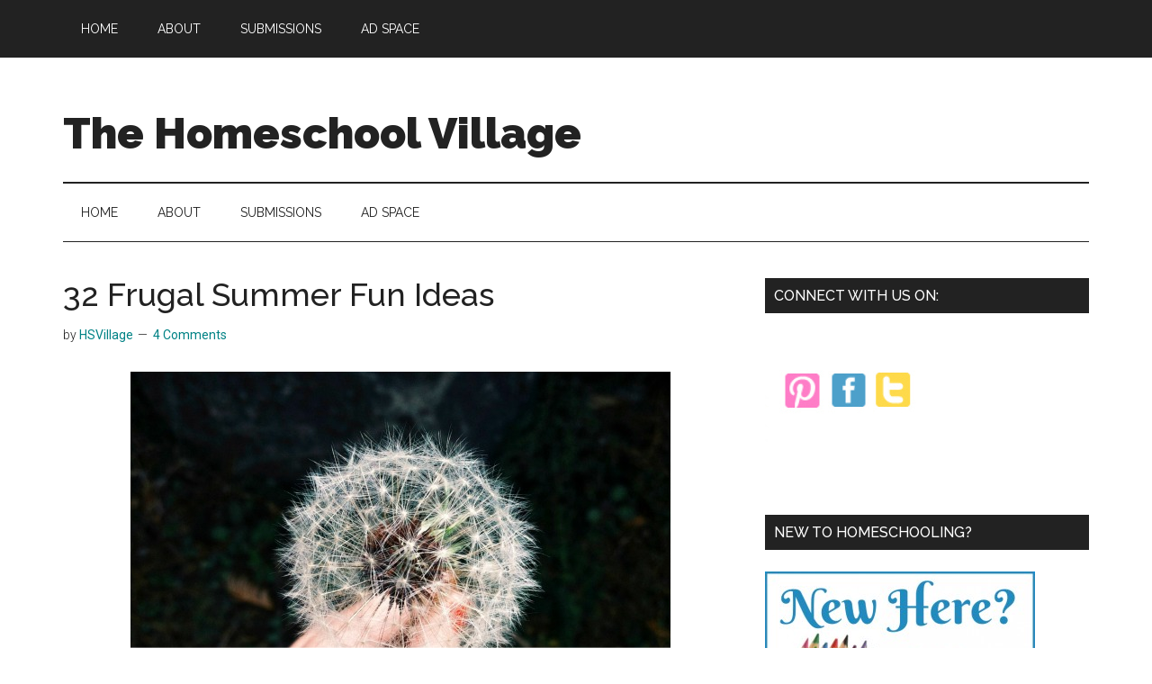

--- FILE ---
content_type: text/html; charset=UTF-8
request_url: http://thehomeschoolvillage.com/32-frugal-summer-fun-ideas/
body_size: 9203
content:
<!DOCTYPE html>
<html lang="en-US">
<head >
<meta charset="UTF-8" />
<meta name="viewport" content="width=device-width, initial-scale=1" />
<meta name='robots' content='index, follow, max-image-preview:large, max-snippet:-1, max-video-preview:-1' />
	<style>img:is([sizes="auto" i], [sizes^="auto," i]) { contain-intrinsic-size: 3000px 1500px }</style>
	
	<!-- This site is optimized with the Yoast SEO plugin v25.7 - https://yoast.com/wordpress/plugins/seo/ -->
	<title>32 Frugal Summer Fun Ideas for your Family</title>
	<meta name="description" content="32 Frugal Summer Fun Ideas for your Family" />
	<link rel="canonical" href="http://thehomeschoolvillage.com/32-frugal-summer-fun-ideas/" />
	<meta property="og:locale" content="en_US" />
	<meta property="og:type" content="article" />
	<meta property="og:title" content="32 Frugal Summer Fun Ideas for your Family" />
	<meta property="og:description" content="32 Frugal Summer Fun Ideas for your Family" />
	<meta property="og:url" content="http://thehomeschoolvillage.com/32-frugal-summer-fun-ideas/" />
	<meta property="og:site_name" content="The Homeschool Village" />
	<meta property="article:published_time" content="2015-06-15T23:17:46+00:00" />
	<meta property="article:modified_time" content="2015-06-19T21:26:04+00:00" />
	<meta property="og:image" content="http://thehomeschoolvillage.com/wp-content/uploads/2015/06/frugal-summer-activities.jpg" />
	<meta property="og:image:width" content="600" />
	<meta property="og:image:height" content="480" />
	<meta property="og:image:type" content="image/jpeg" />
	<meta name="author" content="HSVillage" />
	<meta name="twitter:label1" content="Written by" />
	<meta name="twitter:data1" content="HSVillage" />
	<meta name="twitter:label2" content="Est. reading time" />
	<meta name="twitter:data2" content="1 minute" />
	<script type="application/ld+json" class="yoast-schema-graph">{"@context":"https://schema.org","@graph":[{"@type":"WebPage","@id":"http://thehomeschoolvillage.com/32-frugal-summer-fun-ideas/","url":"http://thehomeschoolvillage.com/32-frugal-summer-fun-ideas/","name":"32 Frugal Summer Fun Ideas for your Family","isPartOf":{"@id":"http://thehomeschoolvillage.com/#website"},"primaryImageOfPage":{"@id":"http://thehomeschoolvillage.com/32-frugal-summer-fun-ideas/#primaryimage"},"image":{"@id":"http://thehomeschoolvillage.com/32-frugal-summer-fun-ideas/#primaryimage"},"thumbnailUrl":"http://thehomeschoolvillage.com/wp-content/uploads/2015/06/frugal-summer-activities.jpg","datePublished":"2015-06-15T23:17:46+00:00","dateModified":"2015-06-19T21:26:04+00:00","author":{"@id":"http://thehomeschoolvillage.com/#/schema/person/904141e6157221f515da5cc940a23d99"},"description":"32 Frugal Summer Fun Ideas for your Family","inLanguage":"en-US","potentialAction":[{"@type":"ReadAction","target":["http://thehomeschoolvillage.com/32-frugal-summer-fun-ideas/"]}]},{"@type":"ImageObject","inLanguage":"en-US","@id":"http://thehomeschoolvillage.com/32-frugal-summer-fun-ideas/#primaryimage","url":"http://thehomeschoolvillage.com/wp-content/uploads/2015/06/frugal-summer-activities.jpg","contentUrl":"http://thehomeschoolvillage.com/wp-content/uploads/2015/06/frugal-summer-activities.jpg","width":600,"height":480,"caption":"32 Frugal Summer Fun Ideas"},{"@type":"WebSite","@id":"http://thehomeschoolvillage.com/#website","url":"http://thehomeschoolvillage.com/","name":"The Homeschool Village","description":"","potentialAction":[{"@type":"SearchAction","target":{"@type":"EntryPoint","urlTemplate":"http://thehomeschoolvillage.com/?s={search_term_string}"},"query-input":{"@type":"PropertyValueSpecification","valueRequired":true,"valueName":"search_term_string"}}],"inLanguage":"en-US"},{"@type":"Person","@id":"http://thehomeschoolvillage.com/#/schema/person/904141e6157221f515da5cc940a23d99","name":"HSVillage","image":{"@type":"ImageObject","inLanguage":"en-US","@id":"http://thehomeschoolvillage.com/#/schema/person/image/","url":"https://secure.gravatar.com/avatar/48500c29a0ae5c2bfbe6d6b997f23d2f8ae7351f5695f9985472fa7115ac0f87?s=96&d=mm&r=g","contentUrl":"https://secure.gravatar.com/avatar/48500c29a0ae5c2bfbe6d6b997f23d2f8ae7351f5695f9985472fa7115ac0f87?s=96&d=mm&r=g","caption":"HSVillage"},"url":"http://thehomeschoolvillage.com/author/hsvillage/"}]}</script>
	<!-- / Yoast SEO plugin. -->


<link rel='dns-prefetch' href='//fonts.googleapis.com' />
<link rel="alternate" type="application/rss+xml" title="The Homeschool Village &raquo; Feed" href="http://feeds.feedburner.com/thehomeschoolvillage" />
<link rel="alternate" type="application/rss+xml" title="The Homeschool Village &raquo; Comments Feed" href="http://thehomeschoolvillage.com/comments/feed/" />
<link rel="alternate" type="application/rss+xml" title="The Homeschool Village &raquo; 32 Frugal Summer Fun Ideas Comments Feed" href="http://thehomeschoolvillage.com/32-frugal-summer-fun-ideas/feed/" />
<script>
window._wpemojiSettings = {"baseUrl":"https:\/\/s.w.org\/images\/core\/emoji\/16.0.1\/72x72\/","ext":".png","svgUrl":"https:\/\/s.w.org\/images\/core\/emoji\/16.0.1\/svg\/","svgExt":".svg","source":{"concatemoji":"http:\/\/thehomeschoolvillage.com\/wp-includes\/js\/wp-emoji-release.min.js?ver=6.8.3"}};
/*! This file is auto-generated */
!function(s,n){var o,i,e;function c(e){try{var t={supportTests:e,timestamp:(new Date).valueOf()};sessionStorage.setItem(o,JSON.stringify(t))}catch(e){}}function p(e,t,n){e.clearRect(0,0,e.canvas.width,e.canvas.height),e.fillText(t,0,0);var t=new Uint32Array(e.getImageData(0,0,e.canvas.width,e.canvas.height).data),a=(e.clearRect(0,0,e.canvas.width,e.canvas.height),e.fillText(n,0,0),new Uint32Array(e.getImageData(0,0,e.canvas.width,e.canvas.height).data));return t.every(function(e,t){return e===a[t]})}function u(e,t){e.clearRect(0,0,e.canvas.width,e.canvas.height),e.fillText(t,0,0);for(var n=e.getImageData(16,16,1,1),a=0;a<n.data.length;a++)if(0!==n.data[a])return!1;return!0}function f(e,t,n,a){switch(t){case"flag":return n(e,"\ud83c\udff3\ufe0f\u200d\u26a7\ufe0f","\ud83c\udff3\ufe0f\u200b\u26a7\ufe0f")?!1:!n(e,"\ud83c\udde8\ud83c\uddf6","\ud83c\udde8\u200b\ud83c\uddf6")&&!n(e,"\ud83c\udff4\udb40\udc67\udb40\udc62\udb40\udc65\udb40\udc6e\udb40\udc67\udb40\udc7f","\ud83c\udff4\u200b\udb40\udc67\u200b\udb40\udc62\u200b\udb40\udc65\u200b\udb40\udc6e\u200b\udb40\udc67\u200b\udb40\udc7f");case"emoji":return!a(e,"\ud83e\udedf")}return!1}function g(e,t,n,a){var r="undefined"!=typeof WorkerGlobalScope&&self instanceof WorkerGlobalScope?new OffscreenCanvas(300,150):s.createElement("canvas"),o=r.getContext("2d",{willReadFrequently:!0}),i=(o.textBaseline="top",o.font="600 32px Arial",{});return e.forEach(function(e){i[e]=t(o,e,n,a)}),i}function t(e){var t=s.createElement("script");t.src=e,t.defer=!0,s.head.appendChild(t)}"undefined"!=typeof Promise&&(o="wpEmojiSettingsSupports",i=["flag","emoji"],n.supports={everything:!0,everythingExceptFlag:!0},e=new Promise(function(e){s.addEventListener("DOMContentLoaded",e,{once:!0})}),new Promise(function(t){var n=function(){try{var e=JSON.parse(sessionStorage.getItem(o));if("object"==typeof e&&"number"==typeof e.timestamp&&(new Date).valueOf()<e.timestamp+604800&&"object"==typeof e.supportTests)return e.supportTests}catch(e){}return null}();if(!n){if("undefined"!=typeof Worker&&"undefined"!=typeof OffscreenCanvas&&"undefined"!=typeof URL&&URL.createObjectURL&&"undefined"!=typeof Blob)try{var e="postMessage("+g.toString()+"("+[JSON.stringify(i),f.toString(),p.toString(),u.toString()].join(",")+"));",a=new Blob([e],{type:"text/javascript"}),r=new Worker(URL.createObjectURL(a),{name:"wpTestEmojiSupports"});return void(r.onmessage=function(e){c(n=e.data),r.terminate(),t(n)})}catch(e){}c(n=g(i,f,p,u))}t(n)}).then(function(e){for(var t in e)n.supports[t]=e[t],n.supports.everything=n.supports.everything&&n.supports[t],"flag"!==t&&(n.supports.everythingExceptFlag=n.supports.everythingExceptFlag&&n.supports[t]);n.supports.everythingExceptFlag=n.supports.everythingExceptFlag&&!n.supports.flag,n.DOMReady=!1,n.readyCallback=function(){n.DOMReady=!0}}).then(function(){return e}).then(function(){var e;n.supports.everything||(n.readyCallback(),(e=n.source||{}).concatemoji?t(e.concatemoji):e.wpemoji&&e.twemoji&&(t(e.twemoji),t(e.wpemoji)))}))}((window,document),window._wpemojiSettings);
</script>
<link rel='stylesheet' id='magazine-pro-css' href='http://thehomeschoolvillage.com/wp-content/themes/magazine-pro/style.css?ver=3.7.1' media='all' />
<style id='wp-emoji-styles-inline-css'>

	img.wp-smiley, img.emoji {
		display: inline !important;
		border: none !important;
		box-shadow: none !important;
		height: 1em !important;
		width: 1em !important;
		margin: 0 0.07em !important;
		vertical-align: -0.1em !important;
		background: none !important;
		padding: 0 !important;
	}
</style>
<link rel='stylesheet' id='wp-block-library-css' href='http://thehomeschoolvillage.com/wp-includes/css/dist/block-library/style.min.css?ver=6.8.3' media='all' />
<style id='classic-theme-styles-inline-css'>
/*! This file is auto-generated */
.wp-block-button__link{color:#fff;background-color:#32373c;border-radius:9999px;box-shadow:none;text-decoration:none;padding:calc(.667em + 2px) calc(1.333em + 2px);font-size:1.125em}.wp-block-file__button{background:#32373c;color:#fff;text-decoration:none}
</style>
<style id='pdfemb-pdf-embedder-viewer-style-inline-css'>
.wp-block-pdfemb-pdf-embedder-viewer{max-width:none}

</style>
<style id='global-styles-inline-css'>
:root{--wp--preset--aspect-ratio--square: 1;--wp--preset--aspect-ratio--4-3: 4/3;--wp--preset--aspect-ratio--3-4: 3/4;--wp--preset--aspect-ratio--3-2: 3/2;--wp--preset--aspect-ratio--2-3: 2/3;--wp--preset--aspect-ratio--16-9: 16/9;--wp--preset--aspect-ratio--9-16: 9/16;--wp--preset--color--black: #000000;--wp--preset--color--cyan-bluish-gray: #abb8c3;--wp--preset--color--white: #ffffff;--wp--preset--color--pale-pink: #f78da7;--wp--preset--color--vivid-red: #cf2e2e;--wp--preset--color--luminous-vivid-orange: #ff6900;--wp--preset--color--luminous-vivid-amber: #fcb900;--wp--preset--color--light-green-cyan: #7bdcb5;--wp--preset--color--vivid-green-cyan: #00d084;--wp--preset--color--pale-cyan-blue: #8ed1fc;--wp--preset--color--vivid-cyan-blue: #0693e3;--wp--preset--color--vivid-purple: #9b51e0;--wp--preset--color--theme-primary: #008285;--wp--preset--color--theme-secondary: #008285;--wp--preset--gradient--vivid-cyan-blue-to-vivid-purple: linear-gradient(135deg,rgba(6,147,227,1) 0%,rgb(155,81,224) 100%);--wp--preset--gradient--light-green-cyan-to-vivid-green-cyan: linear-gradient(135deg,rgb(122,220,180) 0%,rgb(0,208,130) 100%);--wp--preset--gradient--luminous-vivid-amber-to-luminous-vivid-orange: linear-gradient(135deg,rgba(252,185,0,1) 0%,rgba(255,105,0,1) 100%);--wp--preset--gradient--luminous-vivid-orange-to-vivid-red: linear-gradient(135deg,rgba(255,105,0,1) 0%,rgb(207,46,46) 100%);--wp--preset--gradient--very-light-gray-to-cyan-bluish-gray: linear-gradient(135deg,rgb(238,238,238) 0%,rgb(169,184,195) 100%);--wp--preset--gradient--cool-to-warm-spectrum: linear-gradient(135deg,rgb(74,234,220) 0%,rgb(151,120,209) 20%,rgb(207,42,186) 40%,rgb(238,44,130) 60%,rgb(251,105,98) 80%,rgb(254,248,76) 100%);--wp--preset--gradient--blush-light-purple: linear-gradient(135deg,rgb(255,206,236) 0%,rgb(152,150,240) 100%);--wp--preset--gradient--blush-bordeaux: linear-gradient(135deg,rgb(254,205,165) 0%,rgb(254,45,45) 50%,rgb(107,0,62) 100%);--wp--preset--gradient--luminous-dusk: linear-gradient(135deg,rgb(255,203,112) 0%,rgb(199,81,192) 50%,rgb(65,88,208) 100%);--wp--preset--gradient--pale-ocean: linear-gradient(135deg,rgb(255,245,203) 0%,rgb(182,227,212) 50%,rgb(51,167,181) 100%);--wp--preset--gradient--electric-grass: linear-gradient(135deg,rgb(202,248,128) 0%,rgb(113,206,126) 100%);--wp--preset--gradient--midnight: linear-gradient(135deg,rgb(2,3,129) 0%,rgb(40,116,252) 100%);--wp--preset--font-size--small: 12px;--wp--preset--font-size--medium: 20px;--wp--preset--font-size--large: 20px;--wp--preset--font-size--x-large: 42px;--wp--preset--font-size--normal: 16px;--wp--preset--font-size--larger: 24px;--wp--preset--spacing--20: 0.44rem;--wp--preset--spacing--30: 0.67rem;--wp--preset--spacing--40: 1rem;--wp--preset--spacing--50: 1.5rem;--wp--preset--spacing--60: 2.25rem;--wp--preset--spacing--70: 3.38rem;--wp--preset--spacing--80: 5.06rem;--wp--preset--shadow--natural: 6px 6px 9px rgba(0, 0, 0, 0.2);--wp--preset--shadow--deep: 12px 12px 50px rgba(0, 0, 0, 0.4);--wp--preset--shadow--sharp: 6px 6px 0px rgba(0, 0, 0, 0.2);--wp--preset--shadow--outlined: 6px 6px 0px -3px rgba(255, 255, 255, 1), 6px 6px rgba(0, 0, 0, 1);--wp--preset--shadow--crisp: 6px 6px 0px rgba(0, 0, 0, 1);}:where(.is-layout-flex){gap: 0.5em;}:where(.is-layout-grid){gap: 0.5em;}body .is-layout-flex{display: flex;}.is-layout-flex{flex-wrap: wrap;align-items: center;}.is-layout-flex > :is(*, div){margin: 0;}body .is-layout-grid{display: grid;}.is-layout-grid > :is(*, div){margin: 0;}:where(.wp-block-columns.is-layout-flex){gap: 2em;}:where(.wp-block-columns.is-layout-grid){gap: 2em;}:where(.wp-block-post-template.is-layout-flex){gap: 1.25em;}:where(.wp-block-post-template.is-layout-grid){gap: 1.25em;}.has-black-color{color: var(--wp--preset--color--black) !important;}.has-cyan-bluish-gray-color{color: var(--wp--preset--color--cyan-bluish-gray) !important;}.has-white-color{color: var(--wp--preset--color--white) !important;}.has-pale-pink-color{color: var(--wp--preset--color--pale-pink) !important;}.has-vivid-red-color{color: var(--wp--preset--color--vivid-red) !important;}.has-luminous-vivid-orange-color{color: var(--wp--preset--color--luminous-vivid-orange) !important;}.has-luminous-vivid-amber-color{color: var(--wp--preset--color--luminous-vivid-amber) !important;}.has-light-green-cyan-color{color: var(--wp--preset--color--light-green-cyan) !important;}.has-vivid-green-cyan-color{color: var(--wp--preset--color--vivid-green-cyan) !important;}.has-pale-cyan-blue-color{color: var(--wp--preset--color--pale-cyan-blue) !important;}.has-vivid-cyan-blue-color{color: var(--wp--preset--color--vivid-cyan-blue) !important;}.has-vivid-purple-color{color: var(--wp--preset--color--vivid-purple) !important;}.has-black-background-color{background-color: var(--wp--preset--color--black) !important;}.has-cyan-bluish-gray-background-color{background-color: var(--wp--preset--color--cyan-bluish-gray) !important;}.has-white-background-color{background-color: var(--wp--preset--color--white) !important;}.has-pale-pink-background-color{background-color: var(--wp--preset--color--pale-pink) !important;}.has-vivid-red-background-color{background-color: var(--wp--preset--color--vivid-red) !important;}.has-luminous-vivid-orange-background-color{background-color: var(--wp--preset--color--luminous-vivid-orange) !important;}.has-luminous-vivid-amber-background-color{background-color: var(--wp--preset--color--luminous-vivid-amber) !important;}.has-light-green-cyan-background-color{background-color: var(--wp--preset--color--light-green-cyan) !important;}.has-vivid-green-cyan-background-color{background-color: var(--wp--preset--color--vivid-green-cyan) !important;}.has-pale-cyan-blue-background-color{background-color: var(--wp--preset--color--pale-cyan-blue) !important;}.has-vivid-cyan-blue-background-color{background-color: var(--wp--preset--color--vivid-cyan-blue) !important;}.has-vivid-purple-background-color{background-color: var(--wp--preset--color--vivid-purple) !important;}.has-black-border-color{border-color: var(--wp--preset--color--black) !important;}.has-cyan-bluish-gray-border-color{border-color: var(--wp--preset--color--cyan-bluish-gray) !important;}.has-white-border-color{border-color: var(--wp--preset--color--white) !important;}.has-pale-pink-border-color{border-color: var(--wp--preset--color--pale-pink) !important;}.has-vivid-red-border-color{border-color: var(--wp--preset--color--vivid-red) !important;}.has-luminous-vivid-orange-border-color{border-color: var(--wp--preset--color--luminous-vivid-orange) !important;}.has-luminous-vivid-amber-border-color{border-color: var(--wp--preset--color--luminous-vivid-amber) !important;}.has-light-green-cyan-border-color{border-color: var(--wp--preset--color--light-green-cyan) !important;}.has-vivid-green-cyan-border-color{border-color: var(--wp--preset--color--vivid-green-cyan) !important;}.has-pale-cyan-blue-border-color{border-color: var(--wp--preset--color--pale-cyan-blue) !important;}.has-vivid-cyan-blue-border-color{border-color: var(--wp--preset--color--vivid-cyan-blue) !important;}.has-vivid-purple-border-color{border-color: var(--wp--preset--color--vivid-purple) !important;}.has-vivid-cyan-blue-to-vivid-purple-gradient-background{background: var(--wp--preset--gradient--vivid-cyan-blue-to-vivid-purple) !important;}.has-light-green-cyan-to-vivid-green-cyan-gradient-background{background: var(--wp--preset--gradient--light-green-cyan-to-vivid-green-cyan) !important;}.has-luminous-vivid-amber-to-luminous-vivid-orange-gradient-background{background: var(--wp--preset--gradient--luminous-vivid-amber-to-luminous-vivid-orange) !important;}.has-luminous-vivid-orange-to-vivid-red-gradient-background{background: var(--wp--preset--gradient--luminous-vivid-orange-to-vivid-red) !important;}.has-very-light-gray-to-cyan-bluish-gray-gradient-background{background: var(--wp--preset--gradient--very-light-gray-to-cyan-bluish-gray) !important;}.has-cool-to-warm-spectrum-gradient-background{background: var(--wp--preset--gradient--cool-to-warm-spectrum) !important;}.has-blush-light-purple-gradient-background{background: var(--wp--preset--gradient--blush-light-purple) !important;}.has-blush-bordeaux-gradient-background{background: var(--wp--preset--gradient--blush-bordeaux) !important;}.has-luminous-dusk-gradient-background{background: var(--wp--preset--gradient--luminous-dusk) !important;}.has-pale-ocean-gradient-background{background: var(--wp--preset--gradient--pale-ocean) !important;}.has-electric-grass-gradient-background{background: var(--wp--preset--gradient--electric-grass) !important;}.has-midnight-gradient-background{background: var(--wp--preset--gradient--midnight) !important;}.has-small-font-size{font-size: var(--wp--preset--font-size--small) !important;}.has-medium-font-size{font-size: var(--wp--preset--font-size--medium) !important;}.has-large-font-size{font-size: var(--wp--preset--font-size--large) !important;}.has-x-large-font-size{font-size: var(--wp--preset--font-size--x-large) !important;}
:where(.wp-block-post-template.is-layout-flex){gap: 1.25em;}:where(.wp-block-post-template.is-layout-grid){gap: 1.25em;}
:where(.wp-block-columns.is-layout-flex){gap: 2em;}:where(.wp-block-columns.is-layout-grid){gap: 2em;}
:root :where(.wp-block-pullquote){font-size: 1.5em;line-height: 1.6;}
</style>
<link rel='stylesheet' id='dashicons-css' href='http://thehomeschoolvillage.com/wp-includes/css/dashicons.min.css?ver=6.8.3' media='all' />
<link rel='stylesheet' id='magazine-pro-fonts-css' href='https://fonts.googleapis.com/css?family=Roboto%3A300%2C400%7CRaleway%3A400%2C500%2C900&#038;ver=3.7.1' media='all' />
<link rel='stylesheet' id='magazine-pro-gutenberg-css' href='http://thehomeschoolvillage.com/wp-content/themes/magazine-pro/lib/gutenberg/front-end.css?ver=3.7.1' media='all' />
<style id='magazine-pro-gutenberg-inline-css'>
.gb-block-post-grid .gb-block-post-grid-more-link:hover,
.gb-block-post-grid header .gb-block-post-grid-title a:hover {
	color: #008285;
}

.button-more-link.gb-block-post-grid .gb-block-post-grid-more-link:hover,
.gb-block-post-grid .is-grid .gb-block-post-grid-image a .gb-block-post-grid-date,
.site-container .wp-block-button .wp-block-button__link {
	background-color: #008285;
	color: #ffffff;
}

.button-more-link.gb-block-post-grid .gb-block-post-grid-more-link:hover,
.wp-block-button .wp-block-button__link:not(.has-background),
.wp-block-button .wp-block-button__link:not(.has-background):focus,
.wp-block-button .wp-block-button__link:not(.has-background):hover {
	color: #ffffff;
}

.site-container .wp-block-button.is-style-outline .wp-block-button__link {
	color: #008285;
}

.site-container .wp-block-button.is-style-outline .wp-block-button__link:focus,
.site-container .wp-block-button.is-style-outline .wp-block-button__link:hover {
	color: #23a5a8;
}

.site-container .wp-block-pullquote.is-style-solid-color {
	background-color: #008285;
}		.site-container .has-small-font-size {
			font-size: 12px;
		}		.site-container .has-normal-font-size {
			font-size: 16px;
		}		.site-container .has-large-font-size {
			font-size: 20px;
		}		.site-container .has-larger-font-size {
			font-size: 24px;
		}		.site-container .has-theme-primary-color,
		.site-container .wp-block-button .wp-block-button__link.has-theme-primary-color,
		.site-container .wp-block-button.is-style-outline .wp-block-button__link.has-theme-primary-color {
			color: #008285;
		}
		.site-container .has-theme-primary-background-color,
		.site-container .wp-block-button .wp-block-button__link.has-theme-primary-background-color,
		.site-container .wp-block-pullquote.is-style-solid-color.has-theme-primary-background-color {
			background-color: #008285;
		}		.site-container .has-theme-secondary-color,
		.site-container .wp-block-button .wp-block-button__link.has-theme-secondary-color,
		.site-container .wp-block-button.is-style-outline .wp-block-button__link.has-theme-secondary-color {
			color: #008285;
		}
		.site-container .has-theme-secondary-background-color,
		.site-container .wp-block-button .wp-block-button__link.has-theme-secondary-background-color,
		.site-container .wp-block-pullquote.is-style-solid-color.has-theme-secondary-background-color {
			background-color: #008285;
		}
</style>
<link rel='stylesheet' id='tablepress-default-css' href='http://thehomeschoolvillage.com/wp-content/plugins/tablepress/css/build/default.css?ver=3.1.3' media='all' />
<script src="http://thehomeschoolvillage.com/wp-includes/js/jquery/jquery.min.js?ver=3.7.1" id="jquery-core-js"></script>
<script src="http://thehomeschoolvillage.com/wp-includes/js/jquery/jquery-migrate.min.js?ver=3.4.1" id="jquery-migrate-js"></script>
<link rel="https://api.w.org/" href="http://thehomeschoolvillage.com/wp-json/" /><link rel="alternate" title="JSON" type="application/json" href="http://thehomeschoolvillage.com/wp-json/wp/v2/posts/5139" /><link rel="EditURI" type="application/rsd+xml" title="RSD" href="http://thehomeschoolvillage.com/xmlrpc.php?rsd" />
<meta name="generator" content="WordPress 6.8.3" />
<link rel='shortlink' href='http://thehomeschoolvillage.com/?p=5139' />
<link rel="alternate" title="oEmbed (JSON)" type="application/json+oembed" href="http://thehomeschoolvillage.com/wp-json/oembed/1.0/embed?url=http%3A%2F%2Fthehomeschoolvillage.com%2F32-frugal-summer-fun-ideas%2F" />
<link rel="alternate" title="oEmbed (XML)" type="text/xml+oembed" href="http://thehomeschoolvillage.com/wp-json/oembed/1.0/embed?url=http%3A%2F%2Fthehomeschoolvillage.com%2F32-frugal-summer-fun-ideas%2F&#038;format=xml" />
<meta name="generator" content="Redux 4.5.7" /><link rel="icon" href="http://thehomeschoolvillage.com/wp-content/themes/magazine-pro/images/favicon.ico" />
</head>
<body class="wp-singular post-template-default single single-post postid-5139 single-format-standard wp-embed-responsive wp-theme-genesis wp-child-theme-magazine-pro header-full-width content-sidebar genesis-breadcrumbs-hidden genesis-singular-image-hidden genesis-footer-widgets-hidden primary-nav"><div class="site-container"><ul class="genesis-skip-link"><li><a href="#genesis-content" class="screen-reader-shortcut"> Skip to main content</a></li><li><a href="#genesis-nav-secondary" class="screen-reader-shortcut"> Skip to secondary menu</a></li><li><a href="#genesis-sidebar-primary" class="screen-reader-shortcut"> Skip to primary sidebar</a></li></ul><nav class="nav-primary" aria-label="Main" id="genesis-nav-primary"><div class="wrap"><ul id="menu-page-menu" class="menu genesis-nav-menu menu-primary js-superfish"><li id="menu-item-179" class="menu-item menu-item-type-custom menu-item-object-custom menu-item-home menu-item-179"><a href="http://thehomeschoolvillage.com"><span >Home</span></a></li>
<li id="menu-item-2233" class="menu-item menu-item-type-custom menu-item-object-custom menu-item-2233"><a href="http://thehomeschoolvillage.com/about"><span >About</span></a></li>
<li id="menu-item-4081" class="menu-item menu-item-type-post_type menu-item-object-page menu-item-4081"><a href="http://thehomeschoolvillage.com/submissions/"><span >Submissions</span></a></li>
<li id="menu-item-1571" class="menu-item menu-item-type-post_type menu-item-object-page menu-item-1571"><a href="http://thehomeschoolvillage.com/ad-space/"><span >Ad Space</span></a></li>
</ul></div></nav><header class="site-header"><div class="wrap"><div class="title-area"><p class="site-title"><a href="http://thehomeschoolvillage.com/">The Homeschool Village</a></p></div></div></header><nav class="nav-secondary" aria-label="Secondary" id="genesis-nav-secondary"><div class="wrap"><ul id="menu-page-menu-1" class="menu genesis-nav-menu menu-secondary js-superfish"><li class="menu-item menu-item-type-custom menu-item-object-custom menu-item-home menu-item-179"><a href="http://thehomeschoolvillage.com"><span >Home</span></a></li>
<li class="menu-item menu-item-type-custom menu-item-object-custom menu-item-2233"><a href="http://thehomeschoolvillage.com/about"><span >About</span></a></li>
<li class="menu-item menu-item-type-post_type menu-item-object-page menu-item-4081"><a href="http://thehomeschoolvillage.com/submissions/"><span >Submissions</span></a></li>
<li class="menu-item menu-item-type-post_type menu-item-object-page menu-item-1571"><a href="http://thehomeschoolvillage.com/ad-space/"><span >Ad Space</span></a></li>
</ul></div></nav><div class="site-inner"><div class="content-sidebar-wrap"><main class="content" id="genesis-content"><article class="post-5139 post type-post status-publish format-standard has-post-thumbnail category-printables-2 entry" aria-label="32 Frugal Summer Fun Ideas"><header class="entry-header"><h1 class="entry-title">32 Frugal Summer Fun Ideas</h1>
<p class="entry-meta"><time class="entry-time"></time> by <span class="entry-author"><a href="http://thehomeschoolvillage.com/author/hsvillage/" class="entry-author-link" rel="author"><span class="entry-author-name">HSVillage</span></a></span> <span class="entry-comments-link"><a href="http://thehomeschoolvillage.com/32-frugal-summer-fun-ideas/#comments">4 Comments</a></span> </p></header><div class="entry-content"><p><img decoding="async" class="aligncenter size-full wp-image-5140" src="http://thehomeschoolvillage.com/wp-content/uploads/2015/06/frugal-summer-activities.jpg" alt="32 Frugal Summer Fun Ideas" width="600" height="480" srcset="http://thehomeschoolvillage.com/wp-content/uploads/2015/06/frugal-summer-activities.jpg 600w, http://thehomeschoolvillage.com/wp-content/uploads/2015/06/frugal-summer-activities-300x240.jpg 300w" sizes="(max-width: 600px) 100vw, 600px" /></p>
<p>It&#8217;s summer vacation and time for some fun! Or are your kids already saying, &#8220;I&#8217;m bored&#8221;? You could always give them chores to do but why not keep a handy list of fun activities available (after all those chores are complete, of course!).</p>
<p>Tonia at <a href="http://thesunnypatch.ca" target="_blank">The Sunny Patch</a> has a great printable list of <a href="http://thesunnypatch.ca/frugal-family-summer-fun/" target="_blank">frugal summer fun activities</a> that will keep your kids happy but not break the bank.</p>
<p>No need to come up with a bunch of ideas to keep the kids happy or to have a fun family adventure. Just print this handy list and you&#8217;ll have a summer filled with fabulous family memories.</p>
<p>&nbsp;</p>
</div><footer class="entry-footer"><p class="entry-meta"><span class="entry-categories">Filed Under: <a href="http://thehomeschoolvillage.com/category/printables-2/" rel="category tag">Printables</a></span> </p></footer></article><h2 class="screen-reader-text">Reader Interactions</h2><div class="entry-comments" id="comments"><h3>Comments</h3><ol class="comment-list">
	<li class="comment even thread-even depth-1" id="comment-206502">
	<article id="article-comment-206502">

		
		<header class="comment-header">
			<p class="comment-author">
				<img alt='' src='https://secure.gravatar.com/avatar/7fef5dddc5adb465a0f954af47262cfaa950b00957437b776e992af5a5f337bf?s=48&#038;d=mm&#038;r=g' srcset='https://secure.gravatar.com/avatar/7fef5dddc5adb465a0f954af47262cfaa950b00957437b776e992af5a5f337bf?s=96&#038;d=mm&#038;r=g 2x' class='avatar avatar-48 photo' height='48' width='48' decoding='async'/><span class="comment-author-name">Karen Nadeau</span> <span class="says">says</span>			</p>

			<p class="comment-meta"><time class="comment-time"><a class="comment-time-link" href="http://thehomeschoolvillage.com/32-frugal-summer-fun-ideas/#comment-206502"> at </a></time></p>		</header>

		<div class="comment-content">
			
			<p>These are great ideas.  I am always looking for something my kids could do.</p>
		</div>

		<div class="comment-reply"><a rel="nofollow" class="comment-reply-link" href="#comment-206502" data-commentid="206502" data-postid="5139" data-belowelement="article-comment-206502" data-respondelement="respond" data-replyto="Reply to Karen Nadeau" aria-label="Reply to Karen Nadeau">Reply</a></div>
		
	</article>
	</li><!-- #comment-## -->

	<li class="comment odd alt thread-odd thread-alt depth-1" id="comment-206521">
	<article id="article-comment-206521">

		
		<header class="comment-header">
			<p class="comment-author">
				<img alt='' src='https://secure.gravatar.com/avatar/7fef5dddc5adb465a0f954af47262cfaa950b00957437b776e992af5a5f337bf?s=48&#038;d=mm&#038;r=g' srcset='https://secure.gravatar.com/avatar/7fef5dddc5adb465a0f954af47262cfaa950b00957437b776e992af5a5f337bf?s=96&#038;d=mm&#038;r=g 2x' class='avatar avatar-48 photo' height='48' width='48' loading='lazy' decoding='async'/><span class="comment-author-name">Karen Nadeau</span> <span class="says">says</span>			</p>

			<p class="comment-meta"><time class="comment-time"><a class="comment-time-link" href="http://thehomeschoolvillage.com/32-frugal-summer-fun-ideas/#comment-206521"> at </a></time></p>		</header>

		<div class="comment-content">
			
			<p>I am using this list this summer.</p>
		</div>

		<div class="comment-reply"><a rel="nofollow" class="comment-reply-link" href="#comment-206521" data-commentid="206521" data-postid="5139" data-belowelement="article-comment-206521" data-respondelement="respond" data-replyto="Reply to Karen Nadeau" aria-label="Reply to Karen Nadeau">Reply</a></div>
		
	</article>
	</li><!-- #comment-## -->

	<li class="comment even thread-even depth-1" id="comment-206537">
	<article id="article-comment-206537">

		
		<header class="comment-header">
			<p class="comment-author">
				<img alt='' src='https://secure.gravatar.com/avatar/8ff409675c45aff77975eb5f4a81c7a64eba110cf2838348f7074b046e0f6eb2?s=48&#038;d=mm&#038;r=g' srcset='https://secure.gravatar.com/avatar/8ff409675c45aff77975eb5f4a81c7a64eba110cf2838348f7074b046e0f6eb2?s=96&#038;d=mm&#038;r=g 2x' class='avatar avatar-48 photo' height='48' width='48' loading='lazy' decoding='async'/><span class="comment-author-name">Jeffrey</span> <span class="says">says</span>			</p>

			<p class="comment-meta"><time class="comment-time"><a class="comment-time-link" href="http://thehomeschoolvillage.com/32-frugal-summer-fun-ideas/#comment-206537"> at </a></time></p>		</header>

		<div class="comment-content">
			
			<p>I like some of these ideas.  I think that it is important to have fun but fun without going over one&#8217;s budget.</p>
		</div>

		<div class="comment-reply"><a rel="nofollow" class="comment-reply-link" href="#comment-206537" data-commentid="206537" data-postid="5139" data-belowelement="article-comment-206537" data-respondelement="respond" data-replyto="Reply to Jeffrey" aria-label="Reply to Jeffrey">Reply</a></div>
		
	</article>
	</li><!-- #comment-## -->

	<li class="comment odd alt thread-odd thread-alt depth-1" id="comment-206544">
	<article id="article-comment-206544">

		
		<header class="comment-header">
			<p class="comment-author">
				<img alt='' src='https://secure.gravatar.com/avatar/7b997fc07744eca96d80b0afa929aa654d6602f7893cdabafeb63688b94dc391?s=48&#038;d=mm&#038;r=g' srcset='https://secure.gravatar.com/avatar/7b997fc07744eca96d80b0afa929aa654d6602f7893cdabafeb63688b94dc391?s=96&#038;d=mm&#038;r=g 2x' class='avatar avatar-48 photo' height='48' width='48' loading='lazy' decoding='async'/><span class="comment-author-name">Shakeia Rieux</span> <span class="says">says</span>			</p>

			<p class="comment-meta"><time class="comment-time"><a class="comment-time-link" href="http://thehomeschoolvillage.com/32-frugal-summer-fun-ideas/#comment-206544"> at </a></time></p>		</header>

		<div class="comment-content">
			
			<p>I would tell my boyfriend and sister about these so they can do them with their kids</p>
		</div>

		<div class="comment-reply"><a rel="nofollow" class="comment-reply-link" href="#comment-206544" data-commentid="206544" data-postid="5139" data-belowelement="article-comment-206544" data-respondelement="respond" data-replyto="Reply to Shakeia Rieux" aria-label="Reply to Shakeia Rieux">Reply</a></div>
		
	</article>
	</li><!-- #comment-## -->
</ol></div>	<div id="respond" class="comment-respond">
		<h3 id="reply-title" class="comment-reply-title">Leave a Reply <small><a rel="nofollow" id="cancel-comment-reply-link" href="/32-frugal-summer-fun-ideas/#respond" style="display:none;">Cancel reply</a></small></h3><form action="http://thehomeschoolvillage.com/wp-comments-post.php" method="post" id="commentform" class="comment-form"><p class="comment-notes"><span id="email-notes">Your email address will not be published.</span> <span class="required-field-message">Required fields are marked <span class="required">*</span></span></p><p class="comment-form-comment"><label for="comment">Comment <span class="required">*</span></label> <textarea id="comment" name="comment" cols="45" rows="8" maxlength="65525" required></textarea></p><p class="comment-form-author"><label for="author">Name <span class="required">*</span></label> <input id="author" name="author" type="text" value="" size="30" maxlength="245" autocomplete="name" required /></p>
<p class="comment-form-email"><label for="email">Email <span class="required">*</span></label> <input id="email" name="email" type="email" value="" size="30" maxlength="100" aria-describedby="email-notes" autocomplete="email" required /></p>
<p class="comment-form-url"><label for="url">Website</label> <input id="url" name="url" type="url" value="" size="30" maxlength="200" autocomplete="url" /></p>
<p class="form-submit"><input name="submit" type="submit" id="submit" class="submit" value="Post Comment" /> <input type='hidden' name='comment_post_ID' value='5139' id='comment_post_ID' />
<input type='hidden' name='comment_parent' id='comment_parent' value='0' />
</p><p style="display: none;"><input type="hidden" id="akismet_comment_nonce" name="akismet_comment_nonce" value="d63e770fd7" /></p><p style="display: none !important;" class="akismet-fields-container" data-prefix="ak_"><label>&#916;<textarea name="ak_hp_textarea" cols="45" rows="8" maxlength="100"></textarea></label><input type="hidden" id="ak_js_1" name="ak_js" value="103"/><script>document.getElementById( "ak_js_1" ).setAttribute( "value", ( new Date() ).getTime() );</script></p></form>	</div><!-- #respond -->
	</main><aside class="sidebar sidebar-primary widget-area" role="complementary" aria-label="Primary Sidebar" id="genesis-sidebar-primary"><h2 class="genesis-sidebar-title screen-reader-text">Primary Sidebar</h2><section id="custom_html-2" class="widget_text widget widget_custom_html"><div class="widget_text widget-wrap"><h3 class="widgettitle widget-title">Connect with us on:</h3>
<div class="textwidget custom-html-widget"><a href="http://www.pinterest.com/thehsvillage/"><img class="alignnone size-full wp-image-4180" alt="social_p" src="http://thehomeschoolvillage.com/wp-content/uploads/2014/01/social_p1.jpg" width="66" height="140" /></a>
<a href="https://www.facebook.com/HomeschoolVillage"><img class="alignnone size-full wp-image-4181" alt="social_f" src="http://thehomeschoolvillage.com/wp-content/uploads/2014/01/social_f1.jpg" width="46" height="140" /></a>
<a href="https://twitter.com/theHSVillage"><img class="alignnone size-full wp-image-4183" alt="social_t" src="http://thehomeschoolvillage.com/wp-content/uploads/2014/01/social_t1.jpg" width="54" height="140" /></a>
</div></div></section>
<section id="custom_html-3" class="widget_text widget widget_custom_html"><div class="widget_text widget-wrap"><h3 class="widgettitle widget-title">New to Homeschooling?</h3>
<div class="textwidget custom-html-widget"><a href="http://thehomeschoolvillage.com/about/"><img class="size-medium wp-image-4304" alt="Learn more about The Homeschool Village" src="http://thehomeschoolvillage.com/wp-content/uploads/2014/01/New-Here--300x300.jpg" width="300" height="300" /></a></div></div></section>
</aside></div></div><footer class="site-footer"><div class="wrap"><p>Copyright © 2022 • The Homeschool Village</p></div></footer></div><script type="speculationrules">
{"prefetch":[{"source":"document","where":{"and":[{"href_matches":"\/*"},{"not":{"href_matches":["\/wp-*.php","\/wp-admin\/*","\/wp-content\/uploads\/*","\/wp-content\/*","\/wp-content\/plugins\/*","\/wp-content\/themes\/magazine-pro\/*","\/wp-content\/themes\/genesis\/*","\/*\\?(.+)"]}},{"not":{"selector_matches":"a[rel~=\"nofollow\"]"}},{"not":{"selector_matches":".no-prefetch, .no-prefetch a"}}]},"eagerness":"conservative"}]}
</script>
<script src="http://thehomeschoolvillage.com/wp-includes/js/comment-reply.min.js?ver=6.8.3" id="comment-reply-js" async data-wp-strategy="async"></script>
<script src="http://thehomeschoolvillage.com/wp-includes/js/hoverIntent.min.js?ver=1.10.2" id="hoverIntent-js"></script>
<script src="http://thehomeschoolvillage.com/wp-content/themes/genesis/lib/js/menu/superfish.min.js?ver=1.7.10" id="superfish-js"></script>
<script src="http://thehomeschoolvillage.com/wp-content/themes/genesis/lib/js/menu/superfish.args.min.js?ver=3.6.0" id="superfish-args-js"></script>
<script src="http://thehomeschoolvillage.com/wp-content/themes/genesis/lib/js/skip-links.min.js?ver=3.6.0" id="skip-links-js"></script>
<script id="magazine-pro-responsive-menu-js-extra">
var genesis_responsive_menu = {"mainMenu":"Menu","subMenu":"Submenu","menuClasses":{"combine":[".nav-primary",".nav-header",".nav-secondary"]}};
</script>
<script src="http://thehomeschoolvillage.com/wp-content/themes/magazine-pro/js/responsive-menus.min.js?ver=3.7.1" id="magazine-pro-responsive-menu-js"></script>
<script defer src="http://thehomeschoolvillage.com/wp-content/plugins/akismet/_inc/akismet-frontend.js?ver=1755616402" id="akismet-frontend-js"></script>
</body></html>
